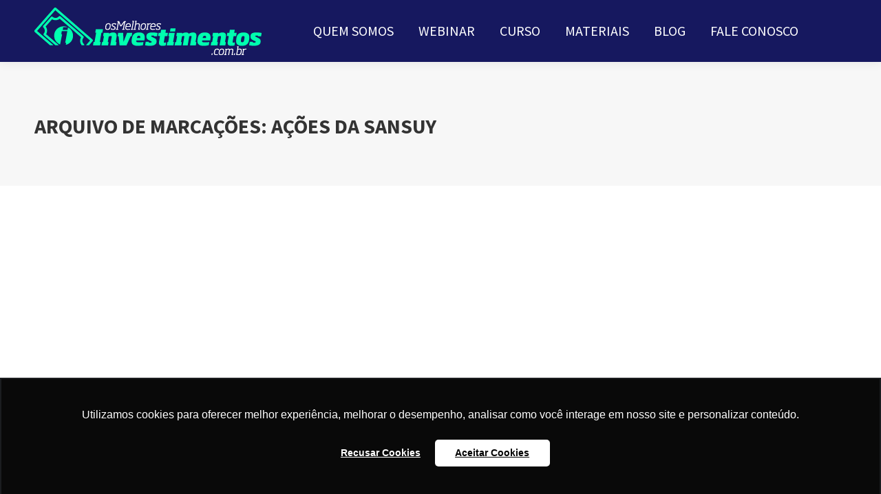

--- FILE ---
content_type: text/html; charset=utf-8
request_url: https://www.google.com/recaptcha/api2/anchor?ar=1&k=6LfUW0EmAAAAAGxwHHTkJ7x_5mtJNMobkLu_mf7R&co=aHR0cHM6Ly93d3cub3NtZWxob3Jlc2ludmVzdGltZW50b3MuY29tLmJyOjQ0Mw..&hl=en&v=N67nZn4AqZkNcbeMu4prBgzg&size=invisible&anchor-ms=20000&execute-ms=30000&cb=8su2t0pm3leo
body_size: 48551
content:
<!DOCTYPE HTML><html dir="ltr" lang="en"><head><meta http-equiv="Content-Type" content="text/html; charset=UTF-8">
<meta http-equiv="X-UA-Compatible" content="IE=edge">
<title>reCAPTCHA</title>
<style type="text/css">
/* cyrillic-ext */
@font-face {
  font-family: 'Roboto';
  font-style: normal;
  font-weight: 400;
  font-stretch: 100%;
  src: url(//fonts.gstatic.com/s/roboto/v48/KFO7CnqEu92Fr1ME7kSn66aGLdTylUAMa3GUBHMdazTgWw.woff2) format('woff2');
  unicode-range: U+0460-052F, U+1C80-1C8A, U+20B4, U+2DE0-2DFF, U+A640-A69F, U+FE2E-FE2F;
}
/* cyrillic */
@font-face {
  font-family: 'Roboto';
  font-style: normal;
  font-weight: 400;
  font-stretch: 100%;
  src: url(//fonts.gstatic.com/s/roboto/v48/KFO7CnqEu92Fr1ME7kSn66aGLdTylUAMa3iUBHMdazTgWw.woff2) format('woff2');
  unicode-range: U+0301, U+0400-045F, U+0490-0491, U+04B0-04B1, U+2116;
}
/* greek-ext */
@font-face {
  font-family: 'Roboto';
  font-style: normal;
  font-weight: 400;
  font-stretch: 100%;
  src: url(//fonts.gstatic.com/s/roboto/v48/KFO7CnqEu92Fr1ME7kSn66aGLdTylUAMa3CUBHMdazTgWw.woff2) format('woff2');
  unicode-range: U+1F00-1FFF;
}
/* greek */
@font-face {
  font-family: 'Roboto';
  font-style: normal;
  font-weight: 400;
  font-stretch: 100%;
  src: url(//fonts.gstatic.com/s/roboto/v48/KFO7CnqEu92Fr1ME7kSn66aGLdTylUAMa3-UBHMdazTgWw.woff2) format('woff2');
  unicode-range: U+0370-0377, U+037A-037F, U+0384-038A, U+038C, U+038E-03A1, U+03A3-03FF;
}
/* math */
@font-face {
  font-family: 'Roboto';
  font-style: normal;
  font-weight: 400;
  font-stretch: 100%;
  src: url(//fonts.gstatic.com/s/roboto/v48/KFO7CnqEu92Fr1ME7kSn66aGLdTylUAMawCUBHMdazTgWw.woff2) format('woff2');
  unicode-range: U+0302-0303, U+0305, U+0307-0308, U+0310, U+0312, U+0315, U+031A, U+0326-0327, U+032C, U+032F-0330, U+0332-0333, U+0338, U+033A, U+0346, U+034D, U+0391-03A1, U+03A3-03A9, U+03B1-03C9, U+03D1, U+03D5-03D6, U+03F0-03F1, U+03F4-03F5, U+2016-2017, U+2034-2038, U+203C, U+2040, U+2043, U+2047, U+2050, U+2057, U+205F, U+2070-2071, U+2074-208E, U+2090-209C, U+20D0-20DC, U+20E1, U+20E5-20EF, U+2100-2112, U+2114-2115, U+2117-2121, U+2123-214F, U+2190, U+2192, U+2194-21AE, U+21B0-21E5, U+21F1-21F2, U+21F4-2211, U+2213-2214, U+2216-22FF, U+2308-230B, U+2310, U+2319, U+231C-2321, U+2336-237A, U+237C, U+2395, U+239B-23B7, U+23D0, U+23DC-23E1, U+2474-2475, U+25AF, U+25B3, U+25B7, U+25BD, U+25C1, U+25CA, U+25CC, U+25FB, U+266D-266F, U+27C0-27FF, U+2900-2AFF, U+2B0E-2B11, U+2B30-2B4C, U+2BFE, U+3030, U+FF5B, U+FF5D, U+1D400-1D7FF, U+1EE00-1EEFF;
}
/* symbols */
@font-face {
  font-family: 'Roboto';
  font-style: normal;
  font-weight: 400;
  font-stretch: 100%;
  src: url(//fonts.gstatic.com/s/roboto/v48/KFO7CnqEu92Fr1ME7kSn66aGLdTylUAMaxKUBHMdazTgWw.woff2) format('woff2');
  unicode-range: U+0001-000C, U+000E-001F, U+007F-009F, U+20DD-20E0, U+20E2-20E4, U+2150-218F, U+2190, U+2192, U+2194-2199, U+21AF, U+21E6-21F0, U+21F3, U+2218-2219, U+2299, U+22C4-22C6, U+2300-243F, U+2440-244A, U+2460-24FF, U+25A0-27BF, U+2800-28FF, U+2921-2922, U+2981, U+29BF, U+29EB, U+2B00-2BFF, U+4DC0-4DFF, U+FFF9-FFFB, U+10140-1018E, U+10190-1019C, U+101A0, U+101D0-101FD, U+102E0-102FB, U+10E60-10E7E, U+1D2C0-1D2D3, U+1D2E0-1D37F, U+1F000-1F0FF, U+1F100-1F1AD, U+1F1E6-1F1FF, U+1F30D-1F30F, U+1F315, U+1F31C, U+1F31E, U+1F320-1F32C, U+1F336, U+1F378, U+1F37D, U+1F382, U+1F393-1F39F, U+1F3A7-1F3A8, U+1F3AC-1F3AF, U+1F3C2, U+1F3C4-1F3C6, U+1F3CA-1F3CE, U+1F3D4-1F3E0, U+1F3ED, U+1F3F1-1F3F3, U+1F3F5-1F3F7, U+1F408, U+1F415, U+1F41F, U+1F426, U+1F43F, U+1F441-1F442, U+1F444, U+1F446-1F449, U+1F44C-1F44E, U+1F453, U+1F46A, U+1F47D, U+1F4A3, U+1F4B0, U+1F4B3, U+1F4B9, U+1F4BB, U+1F4BF, U+1F4C8-1F4CB, U+1F4D6, U+1F4DA, U+1F4DF, U+1F4E3-1F4E6, U+1F4EA-1F4ED, U+1F4F7, U+1F4F9-1F4FB, U+1F4FD-1F4FE, U+1F503, U+1F507-1F50B, U+1F50D, U+1F512-1F513, U+1F53E-1F54A, U+1F54F-1F5FA, U+1F610, U+1F650-1F67F, U+1F687, U+1F68D, U+1F691, U+1F694, U+1F698, U+1F6AD, U+1F6B2, U+1F6B9-1F6BA, U+1F6BC, U+1F6C6-1F6CF, U+1F6D3-1F6D7, U+1F6E0-1F6EA, U+1F6F0-1F6F3, U+1F6F7-1F6FC, U+1F700-1F7FF, U+1F800-1F80B, U+1F810-1F847, U+1F850-1F859, U+1F860-1F887, U+1F890-1F8AD, U+1F8B0-1F8BB, U+1F8C0-1F8C1, U+1F900-1F90B, U+1F93B, U+1F946, U+1F984, U+1F996, U+1F9E9, U+1FA00-1FA6F, U+1FA70-1FA7C, U+1FA80-1FA89, U+1FA8F-1FAC6, U+1FACE-1FADC, U+1FADF-1FAE9, U+1FAF0-1FAF8, U+1FB00-1FBFF;
}
/* vietnamese */
@font-face {
  font-family: 'Roboto';
  font-style: normal;
  font-weight: 400;
  font-stretch: 100%;
  src: url(//fonts.gstatic.com/s/roboto/v48/KFO7CnqEu92Fr1ME7kSn66aGLdTylUAMa3OUBHMdazTgWw.woff2) format('woff2');
  unicode-range: U+0102-0103, U+0110-0111, U+0128-0129, U+0168-0169, U+01A0-01A1, U+01AF-01B0, U+0300-0301, U+0303-0304, U+0308-0309, U+0323, U+0329, U+1EA0-1EF9, U+20AB;
}
/* latin-ext */
@font-face {
  font-family: 'Roboto';
  font-style: normal;
  font-weight: 400;
  font-stretch: 100%;
  src: url(//fonts.gstatic.com/s/roboto/v48/KFO7CnqEu92Fr1ME7kSn66aGLdTylUAMa3KUBHMdazTgWw.woff2) format('woff2');
  unicode-range: U+0100-02BA, U+02BD-02C5, U+02C7-02CC, U+02CE-02D7, U+02DD-02FF, U+0304, U+0308, U+0329, U+1D00-1DBF, U+1E00-1E9F, U+1EF2-1EFF, U+2020, U+20A0-20AB, U+20AD-20C0, U+2113, U+2C60-2C7F, U+A720-A7FF;
}
/* latin */
@font-face {
  font-family: 'Roboto';
  font-style: normal;
  font-weight: 400;
  font-stretch: 100%;
  src: url(//fonts.gstatic.com/s/roboto/v48/KFO7CnqEu92Fr1ME7kSn66aGLdTylUAMa3yUBHMdazQ.woff2) format('woff2');
  unicode-range: U+0000-00FF, U+0131, U+0152-0153, U+02BB-02BC, U+02C6, U+02DA, U+02DC, U+0304, U+0308, U+0329, U+2000-206F, U+20AC, U+2122, U+2191, U+2193, U+2212, U+2215, U+FEFF, U+FFFD;
}
/* cyrillic-ext */
@font-face {
  font-family: 'Roboto';
  font-style: normal;
  font-weight: 500;
  font-stretch: 100%;
  src: url(//fonts.gstatic.com/s/roboto/v48/KFO7CnqEu92Fr1ME7kSn66aGLdTylUAMa3GUBHMdazTgWw.woff2) format('woff2');
  unicode-range: U+0460-052F, U+1C80-1C8A, U+20B4, U+2DE0-2DFF, U+A640-A69F, U+FE2E-FE2F;
}
/* cyrillic */
@font-face {
  font-family: 'Roboto';
  font-style: normal;
  font-weight: 500;
  font-stretch: 100%;
  src: url(//fonts.gstatic.com/s/roboto/v48/KFO7CnqEu92Fr1ME7kSn66aGLdTylUAMa3iUBHMdazTgWw.woff2) format('woff2');
  unicode-range: U+0301, U+0400-045F, U+0490-0491, U+04B0-04B1, U+2116;
}
/* greek-ext */
@font-face {
  font-family: 'Roboto';
  font-style: normal;
  font-weight: 500;
  font-stretch: 100%;
  src: url(//fonts.gstatic.com/s/roboto/v48/KFO7CnqEu92Fr1ME7kSn66aGLdTylUAMa3CUBHMdazTgWw.woff2) format('woff2');
  unicode-range: U+1F00-1FFF;
}
/* greek */
@font-face {
  font-family: 'Roboto';
  font-style: normal;
  font-weight: 500;
  font-stretch: 100%;
  src: url(//fonts.gstatic.com/s/roboto/v48/KFO7CnqEu92Fr1ME7kSn66aGLdTylUAMa3-UBHMdazTgWw.woff2) format('woff2');
  unicode-range: U+0370-0377, U+037A-037F, U+0384-038A, U+038C, U+038E-03A1, U+03A3-03FF;
}
/* math */
@font-face {
  font-family: 'Roboto';
  font-style: normal;
  font-weight: 500;
  font-stretch: 100%;
  src: url(//fonts.gstatic.com/s/roboto/v48/KFO7CnqEu92Fr1ME7kSn66aGLdTylUAMawCUBHMdazTgWw.woff2) format('woff2');
  unicode-range: U+0302-0303, U+0305, U+0307-0308, U+0310, U+0312, U+0315, U+031A, U+0326-0327, U+032C, U+032F-0330, U+0332-0333, U+0338, U+033A, U+0346, U+034D, U+0391-03A1, U+03A3-03A9, U+03B1-03C9, U+03D1, U+03D5-03D6, U+03F0-03F1, U+03F4-03F5, U+2016-2017, U+2034-2038, U+203C, U+2040, U+2043, U+2047, U+2050, U+2057, U+205F, U+2070-2071, U+2074-208E, U+2090-209C, U+20D0-20DC, U+20E1, U+20E5-20EF, U+2100-2112, U+2114-2115, U+2117-2121, U+2123-214F, U+2190, U+2192, U+2194-21AE, U+21B0-21E5, U+21F1-21F2, U+21F4-2211, U+2213-2214, U+2216-22FF, U+2308-230B, U+2310, U+2319, U+231C-2321, U+2336-237A, U+237C, U+2395, U+239B-23B7, U+23D0, U+23DC-23E1, U+2474-2475, U+25AF, U+25B3, U+25B7, U+25BD, U+25C1, U+25CA, U+25CC, U+25FB, U+266D-266F, U+27C0-27FF, U+2900-2AFF, U+2B0E-2B11, U+2B30-2B4C, U+2BFE, U+3030, U+FF5B, U+FF5D, U+1D400-1D7FF, U+1EE00-1EEFF;
}
/* symbols */
@font-face {
  font-family: 'Roboto';
  font-style: normal;
  font-weight: 500;
  font-stretch: 100%;
  src: url(//fonts.gstatic.com/s/roboto/v48/KFO7CnqEu92Fr1ME7kSn66aGLdTylUAMaxKUBHMdazTgWw.woff2) format('woff2');
  unicode-range: U+0001-000C, U+000E-001F, U+007F-009F, U+20DD-20E0, U+20E2-20E4, U+2150-218F, U+2190, U+2192, U+2194-2199, U+21AF, U+21E6-21F0, U+21F3, U+2218-2219, U+2299, U+22C4-22C6, U+2300-243F, U+2440-244A, U+2460-24FF, U+25A0-27BF, U+2800-28FF, U+2921-2922, U+2981, U+29BF, U+29EB, U+2B00-2BFF, U+4DC0-4DFF, U+FFF9-FFFB, U+10140-1018E, U+10190-1019C, U+101A0, U+101D0-101FD, U+102E0-102FB, U+10E60-10E7E, U+1D2C0-1D2D3, U+1D2E0-1D37F, U+1F000-1F0FF, U+1F100-1F1AD, U+1F1E6-1F1FF, U+1F30D-1F30F, U+1F315, U+1F31C, U+1F31E, U+1F320-1F32C, U+1F336, U+1F378, U+1F37D, U+1F382, U+1F393-1F39F, U+1F3A7-1F3A8, U+1F3AC-1F3AF, U+1F3C2, U+1F3C4-1F3C6, U+1F3CA-1F3CE, U+1F3D4-1F3E0, U+1F3ED, U+1F3F1-1F3F3, U+1F3F5-1F3F7, U+1F408, U+1F415, U+1F41F, U+1F426, U+1F43F, U+1F441-1F442, U+1F444, U+1F446-1F449, U+1F44C-1F44E, U+1F453, U+1F46A, U+1F47D, U+1F4A3, U+1F4B0, U+1F4B3, U+1F4B9, U+1F4BB, U+1F4BF, U+1F4C8-1F4CB, U+1F4D6, U+1F4DA, U+1F4DF, U+1F4E3-1F4E6, U+1F4EA-1F4ED, U+1F4F7, U+1F4F9-1F4FB, U+1F4FD-1F4FE, U+1F503, U+1F507-1F50B, U+1F50D, U+1F512-1F513, U+1F53E-1F54A, U+1F54F-1F5FA, U+1F610, U+1F650-1F67F, U+1F687, U+1F68D, U+1F691, U+1F694, U+1F698, U+1F6AD, U+1F6B2, U+1F6B9-1F6BA, U+1F6BC, U+1F6C6-1F6CF, U+1F6D3-1F6D7, U+1F6E0-1F6EA, U+1F6F0-1F6F3, U+1F6F7-1F6FC, U+1F700-1F7FF, U+1F800-1F80B, U+1F810-1F847, U+1F850-1F859, U+1F860-1F887, U+1F890-1F8AD, U+1F8B0-1F8BB, U+1F8C0-1F8C1, U+1F900-1F90B, U+1F93B, U+1F946, U+1F984, U+1F996, U+1F9E9, U+1FA00-1FA6F, U+1FA70-1FA7C, U+1FA80-1FA89, U+1FA8F-1FAC6, U+1FACE-1FADC, U+1FADF-1FAE9, U+1FAF0-1FAF8, U+1FB00-1FBFF;
}
/* vietnamese */
@font-face {
  font-family: 'Roboto';
  font-style: normal;
  font-weight: 500;
  font-stretch: 100%;
  src: url(//fonts.gstatic.com/s/roboto/v48/KFO7CnqEu92Fr1ME7kSn66aGLdTylUAMa3OUBHMdazTgWw.woff2) format('woff2');
  unicode-range: U+0102-0103, U+0110-0111, U+0128-0129, U+0168-0169, U+01A0-01A1, U+01AF-01B0, U+0300-0301, U+0303-0304, U+0308-0309, U+0323, U+0329, U+1EA0-1EF9, U+20AB;
}
/* latin-ext */
@font-face {
  font-family: 'Roboto';
  font-style: normal;
  font-weight: 500;
  font-stretch: 100%;
  src: url(//fonts.gstatic.com/s/roboto/v48/KFO7CnqEu92Fr1ME7kSn66aGLdTylUAMa3KUBHMdazTgWw.woff2) format('woff2');
  unicode-range: U+0100-02BA, U+02BD-02C5, U+02C7-02CC, U+02CE-02D7, U+02DD-02FF, U+0304, U+0308, U+0329, U+1D00-1DBF, U+1E00-1E9F, U+1EF2-1EFF, U+2020, U+20A0-20AB, U+20AD-20C0, U+2113, U+2C60-2C7F, U+A720-A7FF;
}
/* latin */
@font-face {
  font-family: 'Roboto';
  font-style: normal;
  font-weight: 500;
  font-stretch: 100%;
  src: url(//fonts.gstatic.com/s/roboto/v48/KFO7CnqEu92Fr1ME7kSn66aGLdTylUAMa3yUBHMdazQ.woff2) format('woff2');
  unicode-range: U+0000-00FF, U+0131, U+0152-0153, U+02BB-02BC, U+02C6, U+02DA, U+02DC, U+0304, U+0308, U+0329, U+2000-206F, U+20AC, U+2122, U+2191, U+2193, U+2212, U+2215, U+FEFF, U+FFFD;
}
/* cyrillic-ext */
@font-face {
  font-family: 'Roboto';
  font-style: normal;
  font-weight: 900;
  font-stretch: 100%;
  src: url(//fonts.gstatic.com/s/roboto/v48/KFO7CnqEu92Fr1ME7kSn66aGLdTylUAMa3GUBHMdazTgWw.woff2) format('woff2');
  unicode-range: U+0460-052F, U+1C80-1C8A, U+20B4, U+2DE0-2DFF, U+A640-A69F, U+FE2E-FE2F;
}
/* cyrillic */
@font-face {
  font-family: 'Roboto';
  font-style: normal;
  font-weight: 900;
  font-stretch: 100%;
  src: url(//fonts.gstatic.com/s/roboto/v48/KFO7CnqEu92Fr1ME7kSn66aGLdTylUAMa3iUBHMdazTgWw.woff2) format('woff2');
  unicode-range: U+0301, U+0400-045F, U+0490-0491, U+04B0-04B1, U+2116;
}
/* greek-ext */
@font-face {
  font-family: 'Roboto';
  font-style: normal;
  font-weight: 900;
  font-stretch: 100%;
  src: url(//fonts.gstatic.com/s/roboto/v48/KFO7CnqEu92Fr1ME7kSn66aGLdTylUAMa3CUBHMdazTgWw.woff2) format('woff2');
  unicode-range: U+1F00-1FFF;
}
/* greek */
@font-face {
  font-family: 'Roboto';
  font-style: normal;
  font-weight: 900;
  font-stretch: 100%;
  src: url(//fonts.gstatic.com/s/roboto/v48/KFO7CnqEu92Fr1ME7kSn66aGLdTylUAMa3-UBHMdazTgWw.woff2) format('woff2');
  unicode-range: U+0370-0377, U+037A-037F, U+0384-038A, U+038C, U+038E-03A1, U+03A3-03FF;
}
/* math */
@font-face {
  font-family: 'Roboto';
  font-style: normal;
  font-weight: 900;
  font-stretch: 100%;
  src: url(//fonts.gstatic.com/s/roboto/v48/KFO7CnqEu92Fr1ME7kSn66aGLdTylUAMawCUBHMdazTgWw.woff2) format('woff2');
  unicode-range: U+0302-0303, U+0305, U+0307-0308, U+0310, U+0312, U+0315, U+031A, U+0326-0327, U+032C, U+032F-0330, U+0332-0333, U+0338, U+033A, U+0346, U+034D, U+0391-03A1, U+03A3-03A9, U+03B1-03C9, U+03D1, U+03D5-03D6, U+03F0-03F1, U+03F4-03F5, U+2016-2017, U+2034-2038, U+203C, U+2040, U+2043, U+2047, U+2050, U+2057, U+205F, U+2070-2071, U+2074-208E, U+2090-209C, U+20D0-20DC, U+20E1, U+20E5-20EF, U+2100-2112, U+2114-2115, U+2117-2121, U+2123-214F, U+2190, U+2192, U+2194-21AE, U+21B0-21E5, U+21F1-21F2, U+21F4-2211, U+2213-2214, U+2216-22FF, U+2308-230B, U+2310, U+2319, U+231C-2321, U+2336-237A, U+237C, U+2395, U+239B-23B7, U+23D0, U+23DC-23E1, U+2474-2475, U+25AF, U+25B3, U+25B7, U+25BD, U+25C1, U+25CA, U+25CC, U+25FB, U+266D-266F, U+27C0-27FF, U+2900-2AFF, U+2B0E-2B11, U+2B30-2B4C, U+2BFE, U+3030, U+FF5B, U+FF5D, U+1D400-1D7FF, U+1EE00-1EEFF;
}
/* symbols */
@font-face {
  font-family: 'Roboto';
  font-style: normal;
  font-weight: 900;
  font-stretch: 100%;
  src: url(//fonts.gstatic.com/s/roboto/v48/KFO7CnqEu92Fr1ME7kSn66aGLdTylUAMaxKUBHMdazTgWw.woff2) format('woff2');
  unicode-range: U+0001-000C, U+000E-001F, U+007F-009F, U+20DD-20E0, U+20E2-20E4, U+2150-218F, U+2190, U+2192, U+2194-2199, U+21AF, U+21E6-21F0, U+21F3, U+2218-2219, U+2299, U+22C4-22C6, U+2300-243F, U+2440-244A, U+2460-24FF, U+25A0-27BF, U+2800-28FF, U+2921-2922, U+2981, U+29BF, U+29EB, U+2B00-2BFF, U+4DC0-4DFF, U+FFF9-FFFB, U+10140-1018E, U+10190-1019C, U+101A0, U+101D0-101FD, U+102E0-102FB, U+10E60-10E7E, U+1D2C0-1D2D3, U+1D2E0-1D37F, U+1F000-1F0FF, U+1F100-1F1AD, U+1F1E6-1F1FF, U+1F30D-1F30F, U+1F315, U+1F31C, U+1F31E, U+1F320-1F32C, U+1F336, U+1F378, U+1F37D, U+1F382, U+1F393-1F39F, U+1F3A7-1F3A8, U+1F3AC-1F3AF, U+1F3C2, U+1F3C4-1F3C6, U+1F3CA-1F3CE, U+1F3D4-1F3E0, U+1F3ED, U+1F3F1-1F3F3, U+1F3F5-1F3F7, U+1F408, U+1F415, U+1F41F, U+1F426, U+1F43F, U+1F441-1F442, U+1F444, U+1F446-1F449, U+1F44C-1F44E, U+1F453, U+1F46A, U+1F47D, U+1F4A3, U+1F4B0, U+1F4B3, U+1F4B9, U+1F4BB, U+1F4BF, U+1F4C8-1F4CB, U+1F4D6, U+1F4DA, U+1F4DF, U+1F4E3-1F4E6, U+1F4EA-1F4ED, U+1F4F7, U+1F4F9-1F4FB, U+1F4FD-1F4FE, U+1F503, U+1F507-1F50B, U+1F50D, U+1F512-1F513, U+1F53E-1F54A, U+1F54F-1F5FA, U+1F610, U+1F650-1F67F, U+1F687, U+1F68D, U+1F691, U+1F694, U+1F698, U+1F6AD, U+1F6B2, U+1F6B9-1F6BA, U+1F6BC, U+1F6C6-1F6CF, U+1F6D3-1F6D7, U+1F6E0-1F6EA, U+1F6F0-1F6F3, U+1F6F7-1F6FC, U+1F700-1F7FF, U+1F800-1F80B, U+1F810-1F847, U+1F850-1F859, U+1F860-1F887, U+1F890-1F8AD, U+1F8B0-1F8BB, U+1F8C0-1F8C1, U+1F900-1F90B, U+1F93B, U+1F946, U+1F984, U+1F996, U+1F9E9, U+1FA00-1FA6F, U+1FA70-1FA7C, U+1FA80-1FA89, U+1FA8F-1FAC6, U+1FACE-1FADC, U+1FADF-1FAE9, U+1FAF0-1FAF8, U+1FB00-1FBFF;
}
/* vietnamese */
@font-face {
  font-family: 'Roboto';
  font-style: normal;
  font-weight: 900;
  font-stretch: 100%;
  src: url(//fonts.gstatic.com/s/roboto/v48/KFO7CnqEu92Fr1ME7kSn66aGLdTylUAMa3OUBHMdazTgWw.woff2) format('woff2');
  unicode-range: U+0102-0103, U+0110-0111, U+0128-0129, U+0168-0169, U+01A0-01A1, U+01AF-01B0, U+0300-0301, U+0303-0304, U+0308-0309, U+0323, U+0329, U+1EA0-1EF9, U+20AB;
}
/* latin-ext */
@font-face {
  font-family: 'Roboto';
  font-style: normal;
  font-weight: 900;
  font-stretch: 100%;
  src: url(//fonts.gstatic.com/s/roboto/v48/KFO7CnqEu92Fr1ME7kSn66aGLdTylUAMa3KUBHMdazTgWw.woff2) format('woff2');
  unicode-range: U+0100-02BA, U+02BD-02C5, U+02C7-02CC, U+02CE-02D7, U+02DD-02FF, U+0304, U+0308, U+0329, U+1D00-1DBF, U+1E00-1E9F, U+1EF2-1EFF, U+2020, U+20A0-20AB, U+20AD-20C0, U+2113, U+2C60-2C7F, U+A720-A7FF;
}
/* latin */
@font-face {
  font-family: 'Roboto';
  font-style: normal;
  font-weight: 900;
  font-stretch: 100%;
  src: url(//fonts.gstatic.com/s/roboto/v48/KFO7CnqEu92Fr1ME7kSn66aGLdTylUAMa3yUBHMdazQ.woff2) format('woff2');
  unicode-range: U+0000-00FF, U+0131, U+0152-0153, U+02BB-02BC, U+02C6, U+02DA, U+02DC, U+0304, U+0308, U+0329, U+2000-206F, U+20AC, U+2122, U+2191, U+2193, U+2212, U+2215, U+FEFF, U+FFFD;
}

</style>
<link rel="stylesheet" type="text/css" href="https://www.gstatic.com/recaptcha/releases/N67nZn4AqZkNcbeMu4prBgzg/styles__ltr.css">
<script nonce="iB9Y4Q7KTM_88wVbAUHItw" type="text/javascript">window['__recaptcha_api'] = 'https://www.google.com/recaptcha/api2/';</script>
<script type="text/javascript" src="https://www.gstatic.com/recaptcha/releases/N67nZn4AqZkNcbeMu4prBgzg/recaptcha__en.js" nonce="iB9Y4Q7KTM_88wVbAUHItw">
      
    </script></head>
<body><div id="rc-anchor-alert" class="rc-anchor-alert"></div>
<input type="hidden" id="recaptcha-token" value="[base64]">
<script type="text/javascript" nonce="iB9Y4Q7KTM_88wVbAUHItw">
      recaptcha.anchor.Main.init("[\x22ainput\x22,[\x22bgdata\x22,\x22\x22,\[base64]/[base64]/[base64]/bmV3IHJbeF0oY1swXSk6RT09Mj9uZXcgclt4XShjWzBdLGNbMV0pOkU9PTM/bmV3IHJbeF0oY1swXSxjWzFdLGNbMl0pOkU9PTQ/[base64]/[base64]/[base64]/[base64]/[base64]/[base64]/[base64]/[base64]\x22,\[base64]\\u003d\\u003d\x22,\[base64]/Dtg83w4XCvAEEPcOYwr9Cw4DDs8Oew5zCosKANcOqw4fDsmkfw5Few4B8DsKwNMKAwpATXsOTwooHwpQBSMOww4Y4FwHDqcOOwp8pw7YiTMKaG8OIwrrCt8OYWR1ZWD/CuSfCnTbDnMKbWMO9wp7ClMOfBAI5Jw/CnzQYFzZNGMKAw5sIwqQnRWAkJsOCwqIoR8OzwqldXsOqw7wdw6nCgyvClBpeNsKYwpLCs8Kcw7TDucOsw6/[base64]/CpgPCsMOUwr0WdcKaBy/CgcOrNMKvY8KtwqrCoz7Cj8KsdMKaD0Y1w6DDvMKiw44SPMKQw4fCtRrDvMKWM8Kiw5psw73CjsOMwrzClQgcw5Qow7bDg8O6NMKXw7zCv8KudsOlKAJHw6ZZwpxpwr/DiDTCi8OGNz0zw7jDmcKqZgoLw4DCscO1w4AqwpXDucOGw4zDpHd6e2XCvhcAwo7DhMOiERLCtcOORcKQNsOmwrrDpTt3wrjCpnY2HWbDg8O0eV5pdR9QwrNBw5NFCsKWesKCZTsIEQrDqMKGdD0zwoE+w6t0HMOtekM8wrfDlzxAw5/CkWJUwo7CusKTZC12T2cgJR0VwrjDqsO+wrZ7wojDiUbDicKIJMKXImnDj8KOQcKQwobCiBbCr8OKQ8KHZn/CqQbDusOsJA3CsDvDs8KkVcKtJ28VflZvJmnCgMK3w78wwqVALhFrw5vCgcKKw4bDosKaw4PCgiUJOcOBHD3DgAZ0w5HCgcOPcMOpwqfDqS3DtcKRwqRDNcKlwqfDp8O3eSgha8KUw6/[base64]/[base64]/CrHtkfMKKw6RtPMO7FUAkwr/DgMOkJEYUd8OzDsK7wqDCkHDCojInKUVRwp3CgUXDmmzDgSxwBRltw5bCuknDn8O/[base64]/CtWcsEG/[base64]/DmDUyw7ZYVmRcMMOhw7fCkVsdc8Kawr7ComNKNkjCqh04bsOSCcKHaRHDqMOxRcKGwr4gwoPDqwvDgyRIHi5nE1XDgMOcNX/DicKWDMK1K014GcK2w4RUaMKNw4dIw5nCnjXCusKzQkvCpTHDk3XDrsKuw7RVb8KlwrDDmcOiGcOmw5fDi8O+wqN2wp/[base64]/wrNtw7sbEMOLK2bDi8KXw77Di8Onw7QAw7sIDh7CpV9GRcKNw4PCinjChsOkeMO6c8KLw6FQw5vDsznDkW5gRsKDa8OlI1pUAsKZV8ODwrY/[base64]/DuihRQCkiwrDDqMKfKCcGKFsLwpbDssKAwqzCi8ORwrMuw57DtcOfwrN0aMKAw7nDisKkwq3CgnJxw57DnsKiMsO6ecK0woPDosODU8OMcz4pVQ7DozwAw6sowqjDqErDuh/DpsOUw7zDjHTDtsOObFjDqzFGwqkJDcOgHHXDp1rCplVICsOnFWTCnxBtwpLCsgcNwoPCgAHDp3VrwoNdLSMnwoQDwqlxQ2rDjHx4d8O/w7ULwqzDj8KTKsOET8K3w6XDv8OAZ05mw5DDjcKow69Iw4TCtk7ChsO2w4xhwpFHw4jCscKLw7I+aSPCjQ4ewokWw5vDnMOcw6A0O3xKwohKw6HDpxLCrMO5w7w5wqpnwpYAY8OXwrvCqWRnwosmIlUTw5vDhwzCqxApw5U/w4/[base64]/[base64]/CtsKhw6bCosOUTjrDpS0IDcKRH37CpcKzw44iKcKdw4Q+CsKdNsOrw67DnMKQwpfCs8Ozw6R8ccKKwowGL24KwpTCssO/HApcaCtPwpQdwpBwecOMVMOiw5I5DcK8wrULw5RQwqTCnkIqw5Vnw4UVEVI/wqzCqRpqcsOAw7B6w5gIwr99SMOAw4rDtMKOw4cuV8OSLwnDrgvDscO5wqTDk1LCqGXDosKhw4jChwfDiiHDqgXDjMKjwqzCo8OGKsKvw7o9bcO8WsOjP8K/GMONw6Iow4hCw4TDlsKcw4NDCcKxwrvDpQF3PMK7w7F7w5QLwoJ6wq9dVsKeIMONK8OLDCkidjt8Ji7DqAzDnsKHCMOYwoBSdwo4L8OGw6rDhzXDl2hcBcK9w7vCsMOdw5bDqsK0FcO+w4/DgwDCpcO7worDuTUXIMOHw5dkwqZkw758woENw6l9w5hPWHo8HsOTTMKYw4lkXMKLwp/DlMKxw63DgsKZE8OuJQDDr8K9XSl9HsOCZhzDj8Kse8OJPAx5IMOkLFcpwrzDgRcnfMKjw5Mww5LCocKSw7bDqsKtwpjCplvDnQbCtcOsJ3UqQS8KwqnCu3bDjV/CkSXCncKhw7sfw5k9w5YUY2B6cgXCkWQkw7AXw6RqwoTDq3DDsHPDu8K+AwgNwrrDuMKbw6/[base64]/DgQ8ewooUw6rCg2Ezwp0JRsKAKMKpwqjDthUMw6PCgsOvYsOawoZ0wroWwqvCvQI3MArColDCm8KFw53Cp0/DhHVnaSMpPMKrwrVgwqXDhMKsw7HDnVjCuQ0ZwqgbX8KWwrvDg8KNw4DCs0ARwrFlNMK2wovCu8O9UWIOw4McbsORUMKDw54eQi/Dnkozw7TCjMKHYGw+WmvCj8K+LcOIwq/[base64]/DoMKbZ3UBV8KofcO3w4TCmsKNNsKGw5RQU8KZwptDUcOrw7bDjENSworDt8KAY8O+w6IuwqBKw4/ClcOjYsK/wqhgw7/DnMOYUFHDpBFQw7/Cl8KbZjzCkh7CiMObSsO0HDTDqMKwRcOnERIowqYQE8KHVSQiwqU+LCAjwo4Qwr1kIsKnPsOiw75pQmDDt3rCozsXwr7Dj8KEwqhJcsOVw67CtwTDj3XDnUt5HsO2w5vDpCLDosK2GMKmJcKfw6o9wqhUeWNab3LDqsO/Cy7Dg8Oww5fCnsOCEnACa8KTw7g9wojClFxxOARBwpgJw5UMDXJIUMOfw4RzUljCrF/[base64]/[base64]/DsgTDu8KBw7bDq1hhLcKQKsO+w4/DuUvCr8K9UcKaw5nClcKwIlVEwo3CimPDq0rDs2hoA8O6aW58A8Kxw5XCh8KFYkrChB3Dj27CicOkw7xSwrV4e8KYw5bDo8OTw60DwrltJcOlc1pMw7csaxnDrsOXUMOHw7jCkX8RFi3DojDDh8Ksw7DCvsOPwq/DlA8KwoLDiFjCo8Opw75WwozCtgVsfsKRDsK+w4XCqcOhMyfCr29Sw7zCusOTwox6w4zDikTCkcKvWhoiIhYicTsne8K7w5jCqGxtacOgwpQuK8KyVWXCkcOswqvChsOuwpJIG3whUX8wVw5LWMO4woMEIS/CsMOyOsOew48RQXfDlTDCm1vCgsKZwo/DnEBiVEwnw69dLSzDtQkgwqJ/IMOrw7LDkxPCkMOFw4NTwoTCtsKyFcKEW27CncOSw57DjcKzD8OLwqLCmsO+w5UrwphlwpAwwozDisONw6kDw5TCqsKFw53DiSJAE8K3XcOEUDLDlXkmwpbCq2Imw7nCt3NtwppHw4PCsBzDom1bDMOIw6pFMcOvWsKxAsKpwr0sw4bDrwfCoMOHCkkTH2/DqW3CsmRAwrt4DcOHGXtnR8KrwrbDgE5VwqR0wpvDhxlCw5jDtHQZUgPCh8Oxwqg/RcOFw77Cv8Kdwq5Zew/[base64]/DqVbDpcOcHhbDrcOpA2dXwpVNw47DnMKrb13CtMO6OwleBcKkIz7ChBrDr8OsFmPCtAAZD8KOwrvClcK6csOvwpDCny52wpBmwppCFRnCqMOmCMKrwrJYLUZ+EjJlIsKhWCdYWQDDvjtMFxJ/wpPCkwTCpMKlw7nDkcOkw5E/[base64]/DscO/w6rCvAnDssOzD3zCmMO/w6MXwqHDng3CtcOoFsOKw4oVDmkSwqvCmg1JdDzDlQI6bkAew71Zw6DDn8OHw6A8HCYmFjYgw43DhEDCskYCGcKMEgTDrMO0RibDjzXDiMKkbjR4U8KGw7PDn2YUwqvCqMOpL8KXw7/Cj8OlwqBAw4LDk8OxH3bCoGxkwp/DnMO2w5waUCLDh8OjesKZwq4dOMO6w57ChMONw63CgsOFI8OlwpTDssKAcF9HShMWD2EVwp0NSRljF34kUcKCGMOof1/DkMOvASA+w5bDkjXCsMKrF8OtU8Okwr/CmWcrdQJhw7psGsKsw70CBcOdw7nDt2TDtDAGw5DDuGB7w5dvdWR4w6/ChcKrLmfDtsKOScOSb8K9XcOdw6DCglTDsMOnHMOnCUbDtgjCv8K5w6vCpVI1X8OswoAsPSpMfm7DqUUXTsKWw7lywrQDRm7Cgn3CsnR/wr0Sw4/DlcOvw5/Dp8OGCnJBwoo1U8K2RX4ZKj3CqG8cdVNPw48Dd2YSUBFlPlBiL2wyw6UyVmvCi8OKCcK3wofDrFPDp8OyMsK7ZTUnwrjDp8K1ehYOwrhqScKYw57CgA3DkMKzexDCgsONw73DrcO1woU/wpvDmcOFXWhNw6PCrHDDnivCgG1bZ35AfDkyw7/Dg8OkwqYJw7HCgsK2MELDp8KcHhPCkFHDmynDjC5Pw7oJw4HCslBDw73Cr1pmYlrCvgIGWFXDmjQNw4HCtcOBN8OpwqjCpsOmb8KYLsOSw6I/w4Z4wq7Cnz/Ct1YSwonCiilewrbCty7DosOoJMO2OndpAMOjAz8gwqPChMOSw793RMKsRELCqybDthnClMKVUSZKdsK5w6/CjwfCosORwpHDmjFJQTzCl8Ohw4HCvcOJwrbCnlV+wrHDn8OWwpdtw6h0w4gtKAwlw5zCn8OTDD7CjcOveDjDg1/Dl8OMOkB1wqYKwpJiw4JVw43CigkDwoEfM8O+wrM8wr3Dp1pDW8OFw6HDrcOYBMKycAJETjY3fivCjcODbsOuCsOWw4Uud8O2L8OdX8KqK8KBwovCuQXDoRpxZRnDrcK6eS/DmMONw7XCg8O/BynCncOuLQwBQVXDhTNkwpHCs8KvWMOrW8Oew5DDkSvCqFV2w5HDiMKdOz7Dglw/[base64]/CqkFKY8KFdcOJV8KtAcKjRmvChCnDvsOrM8KNIgvCo1TDucKMD8Ozw5NNUcKkccKzw53CpsOYwrwfecOgwp7DvC/CvsO6wr3Dm8OKIlUrFSbDkUDDg3UUAMKKC1DDmsKFwq9JLyYAwpfCg8KYezDDpXdTw7TCjTNFdcK0asOHw5JTw5JWUVYfwrDCv2/CqsKkGkwgZQYcAn3CqsOBeyDDhxXCrVwlWMOaw6PCgMKOLEd9wqpVw77CumsCcVrCuC4awoVwwrRpbhE8N8OrwqLDucKpwodxw5jDrsKWbA3CnsO+wrJswofClWPCqcOyGATCu8KWw7sUw5Y9wozCncKBwo8Dw6rCr33DusOPwq9FOAbCmMKwTU/[base64]/wpY+wrzDr3HCmcK9T8OpwpPDu8OMw5wGwrtlw4QmFTTCvMKzZcK5H8OQf0jDjUDDhMOPw6PDqnQ9wrxzw7bCvsOLwoZ2wqHCusKpR8KJTsKhe8KrX33DgXFSwqTDkUlkeSvCvcOodkd/I8OBMsKKw4BpT1fDm8KsKcO3UjLDqXXClsKJw7rCmH99w70Iwplcw73DhDXCrsKBMTsIwo4mwoXDu8KZwqLCj8OJwrxewqrDlcOHw6/DtsKowrnDhC/[base64]/[base64]/CmsOlKcOiCDbCscOrwrRSwo4vwq/[base64]/[base64]/Dp8OGXUxJOcOLV8KkImcaw4FNwq58wo0qw7QjwrHDqA/DhsOXCMKbw5Fcw7vCmcKzfcKsw7/DnAheaQ/DiSnCvcKZAsK3EsOYIBR2w7UdwofCiE1fwqfDpn0WUMO/[base64]/[base64]/Ct8OxDj/DhXvDrsKlw5cMwpLDlA13wo3Dk8OYZMOYb2xWXn0fw59pb8KwwqfDqlVCKcKVwrwhw7NzAyrDln97bD89Wm/Dt2JJTGPDkATDsQdxwoXCiTR0w5rCj8K8a1dzw6fCrMKaw5dqw6lDw6ArW8O9wqfDtyfDnF3Dv11fwrHCiWbDrMKjwpg0wooOWMKgwprCl8OLwodLw6kEw5LDghTDhRASSCjCl8Oyw5/CnMK5EsOIw73DuibDh8OydsKBGHURw4jCq8OYJ20GRcKncTgwwo4mwpwnwpRJVMO+TW3CocK+w7ofScKlYTB/w6t5wrzCnR5nUcOVIWzCj8KsGlvCr8OOPT95w69Jw748IsKowrLChMOVJcO/[base64]/Cj2/[base64]/[base64]/DpTXCksO+woPDocK5Ozlowo7CkMKqwoxZwpBOB8KDJsOhQ8O6w65Iw7fDrjfCsMKxGQzCqzbCgcK1a0bDhcOtGcKtw4nChcO2w6g2wqZaelLDt8OKEhg6wrzCvQvCtlPDolQuEygMwqrDu1Rhd1PDjAzDoMOGaj5Cw6omIyR+Y8KlYMOiOl/Con7DksKqw5ovwpxBfXVcw50Ww4LCkALCtWo8HMONJmQkwrprZMKgIMO4wrTClB9Bw65qw5fChxXComzDu8K/MXfCiXrCt1lvwrkLZQPDpMKpwr8UFsOzw53DnFjCjHDCs0JUe8OhL8O7a8OEWBA1HmURwpgrwpXDjyktG8OLwozDrsKowroXWsOUacKPw4U6w6oWLcKswqPDhQrDhzrCjsObairDqcKdCsKOwoHCqW0DIF3DrGrCksOCw5I4GsO/[base64]/[base64]/Cr0drwrZ2akPDgB/CncKQwofCnmPCjijCkQ1hbcKzwpTCksODwq3CgDwtw6vDu8ORUSDClcO8w43Cq8ObTwwEwo3CkiwRPldUw6HDgMORwqvDqEFUDFfDihzClMKCAsKBP3F/w63DtMKGCcKKwp1Gw7R7wq/CqkLCqD0GPgPDmMKLeMKyw5UNw5vDrXXDq1kKw7/ClH7Cp8KLeF0oKwNiaUrDo3hhwqzDpzbDtsO9w5LDlUrDgcOeQMOVwrPCj8OjZ8OlbwPCqHc8Z8KyH3jDp8K1aMK4HsOrw4rDhsKNw48FwrzCrRbCniprJkZORRnDlxjDksKJQsOew5/DlcKlwp3Ci8KLwqt9dAEdMCU1QGI5ZcOHwo/ColLDm0Vjw6R9w5TDo8Opw54Lw73CqcOTSg4Vw6UMbsKSRQPDtsO9HsKIZzBKw4vDlRDDkcKWQ3wGBMOIwqjDkggOwprDisOsw4NKw4bCsQV+HMK4SMOeFGvDi8KpeBRewo0DR8O3AmDCpHtow6IuwqovwpZbRB7DrTHCjX/DoD/Dm2XCgMO8AzpGaTs+woDDhmcowqDCs8Oaw78zwqbDrMOvWGoQw6sqwpEKZMKpDiLCjgfDnsK/ZXZuOBHDvMO9b3/CklMmwpwUw7gTNxQAPWXDpMKsfnnCqMKoScKzW8OgwptLa8KufkFZw6HDv3TDmhIZwqIzRwEVw4V9wpnCvwzDhy1lL2Fsw6vDlsKow647wpEnMMK4wqZ/wpPCj8K1w5TDlgrDhcOdw6nCp1QLNz7CgMKGw7hDecO+w6xFwrDChiRCw7JITE5BOMOuwp1uwqTCisK1w5VmQMKvJsOkdMKpYWFBw4hXwpvCksOCwqvCoEHCuBxLaHwtw4/Ckhs1w7JbFcKlwqRbZMOtHRNwZ1gPcsKwwr/CijhVA8Kowo5gRMOqXMKtwqjDuVMUw73CiMKawqVOw5s0YcOpwq/[base64]/DgG3Dl8OJwqDDuzgcw77CssKHw60hUMKxwrvDsz/Dg0/CnSIVwoLDiEfDnFwLBcOGMMK7wprDgyLDpCDDicOcwoQLw5V5PMOUw6Qew6sTbMK+wqYuLsKlXFZkRcOwJMOlUF5Hw7A/woPCicOuwpBkwrLCpRXDqjZCczLCvQPDm8Kkw4VmwoHDnhbClysgwr/[base64]/Dkk4wGsK+woM8NzjCiMOuw57DjWvCpTfCh8KIwqRXdRkqw6lHw67CjsKdw7VzwoHDqhE6wo7Ci8OeD3FMwrlxw4ECw7wUwoEuD8Osw5BBQGAjRkPCsFUcOlgjwonCj0BkAHnDgQ/CucKJKcOAdHzCn05wMsKswpPCrwgTw7fCtzzCsMOuVcKLM2d9UsKGwqgMw4oaaMKqQsObJTTDk8KhVU4Hwr/CmkR4KcOHw7rCp8KNw4zCqsKIw4dVw7g4wqJXw7lGw6fCmH9Gwo5bMyrCscOzMMOUwrRfw4nDnD12w6djw6LDqlbDlRfCnsKfwrdbIsOdFMK6Mi3CisK+e8K+wqZrw6zDpB1Gw6scNFrCjRolwoZXDQB5b33Cn8KJwrrDucO9dgNzwrzCkhA3WsOARU9/w4Fpw5fCsGXCp0jDp37DocOHw45OwqpKwrvCg8ONf8O6QifClcKgwqA4w6howqYIw71xw5N3wpVUwop5D3lZw6UVKGsTAyrCr2Q+w6bDlsK6w7rCm8KQUsOcLcOww7UQwoFjb3LCkhYMdl5ZwpXDmyU2w6PDm8KZwrksRQd/wozCq8KfVGnCo8K4LcK3aAbDvXZSBw/DhcO5RWZ/[base64]/[base64]/DhcOZeyPDgT/[base64]/CmknDjWtgw4jCssOTwqAnfcOKw4vDqi/[base64]/UhMwJGTChEvCl8KPdx9cwqrDqMKNEQdmLsKdNU0sw5R2w4tTZcOQw77CsBwlwocCM0XDoxPDk8OTw4glFcOcb8OpwogAIizCr8KPwo/DucK6w4zCn8K7XRLCv8KDG8KBw64GUwRLLy/DkcKyw7bClMKtwqTDow1hKHtfajLCvcKoW8OuacKnw6XDtcObwqpNcMO5a8KCw5PDtcOKwpXChicyOMKuOiwFBsKdw540QcKTfMKvw5HCrcK+YydRNjXDk8K0UMOFNEVsDXDDusObP1p6HE4Xwppfw60DCsORwp1kw7bDriE7aWHCt8K8w5AiwrkkGQgbw6/DlcKSGMK7DhnCucO8w5rCpcOxw5bDhsK6w7rCpWTDlMOIwpB8wpHDlMOgK2PDtT0MdMO5wpLDnsOVwoJdw5NjUsOIw5dfAMOYdcOqwoXDuwQpwp3Do8OyasKXw5VFOQAfwpxSwqrCq8KuwpPDohDDrsO7bRHDv8OtwonCrWEVw4hIwqBiTsOIwocNwr/[base64]/Dp8KQaGLChsKaYn3CqTgEOsKQGcOOwo/ChsOfwqrCngfChMKcwo9xBsOiwqt/w6TCn2vDoXLDmMKROhvCmzLCi8OvNRLDr8O+w5LCnUVGBcOlfw3DqsKTR8OXX8K1w5Eaw4FVwqfCicOhwr3CpsKUwpgIwo/Cl8O6wqnCszTDiQJIKhxgUW1Ww6pSCsOlwoFYw7vDkWJLUFPCt0FXwqY7w446w7LDuTHCr0k0w5TDqHs6wojDvQ7DsWcawplYw7dfw6UtYS/CosKRS8K7wpPCp8KVw58Iwo1pNQoebyZ2SVHCtz8iX8KSw4bCnV18HQTDqQQYasKTwrTDqsOmY8Onw6Bcw5Izw4bCrDZiw4dUeE9bbRgLE8OTLcO6wpZQwp/Cs8K/woZZL8KgwoBPVMO2wpZxfDkewqZzw53ChsO6LsOLwonDp8O3w4PCisOmYGcMNCDCqRVgMsO1wrLDgi/DlCzDuEfChsOxwq1yfQ/Di1vDjcKGV8Ovw5w2w6Msw7vCu8OGwoddADjCjBkecC1cwrTDmsK5K8KJwprCtCZ6wo0RWRfDr8OgQsOKN8KrQsKvwqDCh3F5w4/[base64]/DvUc7wqchwpLCrMOtY1gDw5nDocK1GU7Dj8KPw4/ChnDClsKAwrUuJMK0w5RGYADDv8KWwoDDtD3CvgTDqMOlClHCgsOYe1jDrMKuw4Uiwr/CiyVDwp7Cml/[base64]/CpMOtEMOXFkcPw6IVw4DDhyo5wrjCgsKrwovDpcKtw40gUFhPRMKWasK+w73DvsKpVDfCncK+w74GKMKlw5Fcw54Dw7/CncKIF8KGL2xAVcO3NCrDisKxcWlRwoVKwoREU8KSScKjVAVRw6Iew7vCs8KzQjLCnsKfwpHDvm0ELsOGbEg+PMOyBB/[base64]/DvEoLw4DClcKfOxFcwrQTC8O2McKrwodaK0TDkmBHcMOZDBHCnMKZBsKfYm3Dn2rDrsK0WxAVw4p6wrTCrQfCqw/[base64]/[base64]/[base64]/CuMKpw4DCksOywpEwwoHClQrCiklxw5LCsMKPw57DnMOtwqvCg8K0FUPDg8KodWcZKcK0A8KJLzLClMKpw5lBw6nCu8Oowo3Dvk9ERMKvAsK/wr7Ci8KDNBvCnA5Fw6PDn8KQwrLDncKmwpI+w4ddwp/Cg8O/w6bDs8OeWMKOQD/CjcK8D8KKD0LDmsK/Mw/[base64]/Cv8OWYsOowo9EW8OCw7U0w77DtMOkw7oPw7wcw4k+QcKawrAQd3fDvBtwwrAyw4nCnsOQFxUVasOYM3vDj2vCsARfDxM/wrl4wqLCpjXDuGrDuXxrwrHCmkjDsUxswqwlwpzCninDvcK2w4RhF245a8KFwpXCjsKTw6nDlMO6wp/CpyUPZcOmwqBYw6fDq8KSAXV7wpvDpWUPRcKSw5HCl8OIfcO/woR3BcO8EcKlRGJZw5cWKMKvw7/DrVXCjMO2bgIMcBgTw57CpzBqw7HDkzB9AMKJwrF2FcOQwoDDoEbDtcOiwqTDtRZBDynDj8KSaFHDs0RyCxnCn8OVwqPDgMOHwq3Ci3fCvsK0JjnClsKIwpoyw4nDnH91w6tbGsKpUMOhwrzDrsKOU29FwqTDtCYSajxeb8Kyw7tJccO5w7LCiVjDo0hzM8OgEx/Du8OdwpTDqsKWwo3DixhBdyF2Zi5KAMKlw4xnGyLDo8K0DcKhQxTClh3CkX7DlMONw7zCmHTDvsKdwpvChsOYPMOxP8OCEkfCiUodYcOlwpPDiMKOw4LDo8Oew7d/w7I1w43ClsKkSsKUw4zChmzCnMObYhfDssKnwqUFGV3CgMKCBMKoCcKRw5jDvMKpQjfCiWjClMK5w5INw4Vhw7J6Xhx4OQFcw4fCmh7DkFh8VnATw5EhYVMQA8OrZGR1w653NX8/wrkNZsKed8K0fRHDk23DusK0w6LCs2XDpMOrMToxBnvCs8Kqw7XDsMKIcsOOPcO8wqrCrUnDhsK6BlfCiMKdG8OLwojDt8O/YTrCuwXDs3/DpsO2eMOwcMKMQ8OAwqp2HcO5wr3Cq8OJdxHClgYFwqHCvVEBwrAHw5jDgcKvwrR3DsOpwp7Dg3rDsXjDucKPLF5lJ8O3w4PDlsK5FmtSw4bCpsK7wqBMP8OWw7jDu21yw7zDrwkowoTCjTQ/[base64]/DlhdXdTDCo8O7wqkTECxIw7nCglh5woPCkMKpMsO2wrMWwqtUwodRw5F1wrDDmVXCnlLDgVXDjg7CtAh/YsKeAcOSNBjDt3zClFt/LcOEw7bCvsKew6ROSMOoNcOMwrfCnMK2MW3DmsOFwrwTwr1Fw5zCqMOVTxHCrMKAM8Krw4rCsMK7w7lXw6cyWgnDnsKUJnPCuCfDslEbRhtQecOjwrbComlpa0zDqcO5UsKJHMKLSyM8WB8rLwzCjUnDhsK3w5DCpsKSwrR6wqTDihrCvgrDoT/CscOQw63DiMO7wpkSwoQ6ORUPd3J7woLDnV3Dl2jCjwLClMKMMgZAclZlwqtcwqlafsKpw7RcbkPCocK/w7nCrMK/ScO1UMKCw4nCu8KVwobDgRvCksOfw5zDtsKtC04UwrPCrMKiwrHDqnd9w43DusOGw4bCkhlVwrwhEcK2XRbDpsK7w5MIVsO5P3bDn3VkCGlbRMKEw7dsLTHDiUjDmQhMPXVKdDHDisOAwojCpW3CrgAodysgwrkENGoswrHCs8Kuwr9gw5Qlw6/DiMKUwpQ8w48iwoTCkCXCqDzDncKjwrXDnxfCqEjDpsODwqU3wollwqV5McKXwpjDrn5XBsOzwpdDQ8KlGcK2TsO8I1J6McKrV8OhNlB5UWthwp9Pw43DkisyRcO/WHIVw6QtMFrCgUTDoMKrwr1xwrbCiMKPwqnDhVDDnlwlwpYhacOjw6FWwqDChMOeF8KWw6PCnDwKwqwiNMKUw58nSWY1w47DlcKFJMOhwoEZBADCqMO5csKXw7nDv8O+w7VeVcOQwoPCncO/fcKmdF/DosOPw7LDuRnDtTPDr8KCw7jDqcOXf8O8wrTChsO3WCvCqkHDkSjDhcOowq9Awp3DnQhyw5IAwqxYTMKKwqjCiVDDscKHG8ObLQJ1T8KyHwrDgcOFVyE0L8K1asOkw4sZw4HDjB9mNsKEwrISRXrDqMKLw4/Ch8Kyw6FBwrPCmUIJGMK8w7FdIBnDtMKCHcKuw7nDlcOLWsOlV8KGwoduRUYlwrfDj10tWsOvw7nCgzkYI8K4wohLwqY4LAoLwploNBYEwoNUw5syUE18wonDn8Oxwp9Iw7xlFRzDjsO/Jk/[base64]/DnShpSX9nH8ObNGJhwrHCnFJyb8OZw6xlWEHDvWcTw5MTw65ZAB7DtxkOw6LDkcK8wpB5TMKGwoVUKh/[base64]/CsRLDlcKLbsKhK8OTLhZ0wqXDk2nDg8KOD8OsYsKHY3ElWMOjcsOuelbCiQdaWcK5w7bDssOCw4LCum0gw50rw6kqw7BdwqHCkwDDtRs0w7/Dly7CkMO2czIhwplcw7k7wrQNHcKlw6g3EcKuw7PCgMK1B8K3fTV+w4/CmsKGOTFzGlPDvMK0w5PCoD3DiB3Cu8K/AjXDucOhw53ChCkiWsOmwrIpZlMPRsOOwo7Dqy/[base64]/HcKAw71zGkgdSQJ8woplw4wrcXwCH8O1w5xTwrMiHlpiD15BLBzCtcO0MX4Vw6vCjcK2bcKqTEPDnSnCowkQZz7DpcKOcsKcTcKawoXDq1vDrDw4w57DuwHCvcK+wrEUDcOdw6tywopqwrTCtcKhwrTCkcKvKcKyAxciRMKJC1JfRcKUw7DDkjTCqMOWwr/Cs8KbKCfCkD4dRcOtFwfChsODHMOLWTnClMO1WcKcKcKawqHDhCcaw55xwrXDucO/w5ZdRQPDuMKqw7FxSSd2w4FyDMOUPwbDk8OjUHpPw6bCrgM0KsOrQkXDq8OLw7PDhgnCkFrCjsO8wqPChVIvFsKuWFjDjUjDvMKAwohuwp3DhcKFwq0ZIizDsipDw70zOsOBN3FLX8Oowr1MH8Ksw6LDnsKXbEbCmsKCw6nCgDTDs8KGw6/DvcK+wq0kwpRPF11Ww5HDuRNvSsOjw5DCl8KpGsO+w7rDnsO3w5RAEQ84MsKoYcOHwr4mI8OUEMOkEcOOw6PDn3DCo2zDnsK8wrXDicKAwoJwTMORwoDCl3MeBHPCr3Ymwr8Zwo4iw4LCok/CscO/[base64]/Dm8Klw6vDjj0kw6vCuMKnwo47w7jCuDTCp8OawpLCnMK/w7QUBxXCkXc2VsK8XsKsVMKqP8OcbMOew7JkBCbDlsKtXsOYcW9LPcKSwqIzw4LCusO0wpckw5fDlcOHw5/[base64]/Dom0mwowgBhR3w7knwpLDtsK/[base64]/Cq8K1wqgqCwEDP0QKX8OeEcOkw60mc8KWw4VNwqtHw4XDhxvCvjLCpsK7S0lyw4XCiQsHw5vDgsK/w5oTw7N9NcKqw6YDU8KZw740worDjcKIbMKPw4jCmsOuf8KGAsKLRcOscw/CkQvDlBhHw77DvBEFDzvCgcOVIsOLw61ewq04VMORwrjDq8KaVw3Dowtgw6zCo2zDgQYlwqYAwqXCjUF9NCYrw5/DmhtFwrfDssKfw7EHwpYKw4jClcKWbyk/CivDqHBSa8OKKMOnMGLCnMO5Z2l5w5/CgsOOw7fCgX/DosKHSVUvwo9Xwr/CnmHDmsOHw7DCrcKXwqnDpsK+wpFtbMKaGiZqwqoDTURVwo0Jwp7CtcKZwrB1VMOraMOZOsOFCBLClxTDszMjwpXCvcOleCEGcFzCmRA0KXDCkMKlSzTDqAXChCrCs2gjwplDSzHCjsOvRMKAw5XCvMOxw5XCi20iKsKwXGHDr8Kkw67Cmi/Cnl/DksO9fcOlEcKDw7hQwoDCtx1mQnZ7w4J2wpN2OFh+ZARYw4wUw4JJw5PDm0MlC2/[base64]/GMKkDcOlwpMfZMOZPDfCn0Jrwq/CkAnCqmRawqkwwrgRKTEMIAPDryXDgsOuPsOOAxjDpMOGwpVtBhtzw7PCo8KvRCnDiV1Qw5/DlsKgwrnCp8KdYcK1RGt5awh4w5YgwpNmw6hZwqnCrETDk1bDogRdwprDiF0Ew6J3Smh1wqLCtnTDj8OGC3RqfE7DkzPDqsO3JH/[base64]/w7RQFkoUSj3CnQPDl8KmPVjDkAlvw6jCigjCjBrDo8OpUVTDuj/DsMOhY31Bwqsrw6dAfsOXOgRfw4vChiTCu8OfNAjCvUfCuTNow6nDj0jCgcOmwoTCoWRaS8K8dMKiw7JnF8Kxw70HWMOPwoDCvhhkTyUZGnHCqCJlwrBDb1QXKR9+w5V2wobDiz4yAsOYQEXDhz/CtgLDmsKyfsOiw6xhRmMfwrYGBmB/FMKhCE8qw4/Dm3Fhw69rQcKUbB0EX8KQw6LDrsOQw4/DsMOtb8KLwrUaZsOGw5fDksOpw4nCgmUSBBHDsll8wpTDl1vDuigIwpktAMOQwrzDk8Kfw6rDlcKPO1rDo39jw47CrsK4CMOtw5w7w4/DrFrDqzDDhWHCrF5gdcOURCvDvitJw7LDqGUgwpJDw4B0E27DgsOqIsOFScKuB8O8SsKyQcOFcz9LDMKgV8ODd1hSw5TCpQjDmHvCqWLCk07Dnz5tw7gqYcOJRlJTwq/DlSl9VRrCrEISwpXDlGnCkcOvw63CphcJw4fDvDA3wrLDvMOdwoLCtcO1B0HCscO1Lixew5oiwoEZw7nDqR3Cj3zDondWBMKVw5ovLsKWwpYNDkDDoMOGbwwnK8Kuw6rDiDvDqydAAl1Pw6rCj8KLesOuw6w1wr4HwpdYw5xEcMO/w57DucOzcQPDisOMwq/CosOLCgLCrsKRwqnClWTDrF/[base64]/dsKfCSvCn8KxCsKrQXXDnSfDqcOtPMOjwrMxwqPChMOVw6fDjhJOJ3XDmEEMwp7CqMKKfsK/woDDjRfCoMKAwrbDvsK0J0bCqsObGEEhw7UwBHDCl8OYw6TCr8O/blpZw4wBw4zCh3ENw4Z0UmPClwpLw6rDtnfCgT7Dm8KobD/DksKbwojDo8KZw6AKQjEFw40PEcOtbcO/WnDCqsKAw7TCscOkNcKXwr0vK8KZwoXCocKPw6RlPcKJX8OEYhXCuMOPwo8LwqFmwqjDn3fChcOEw57CgQnDsMKtwp3Cp8KiEcO4VXZjwqzDnjJ/YMK9wrTDicKbw7LCq8KHU8Kfw4DDmcKgD8OcworDqsK3wpHDhlwuLXAFw4TCsh3CvWYAw6ULORhEwq8jRsOzwq0jwqHDjsKBAcKEBiFeQHzCosKOEgFbdsO7wo0YHsO9w5PDvWU9asKEOcOcw7jDkgDDj8Oow5RCXcOEw4PDvyl9wpTChcOrwrctMghWccOuaA/[base64]/YsOWwpvDuHzDjcKqMzPDoGA7wpnCv8KYwoMewrXCrsOswqHDiDHDp3Q4c0TCjx98BMKrScO7w5M0S8OeWMOLRkt/w7PCtcOcTRDCjcOOwochX1PDssOvw5xZwpQtN8OlBMKSCDzCjlN6AMK4w6rDigtjXsOxB8Oxw5I7ZMOLwpYRPlInwqosMErCucKew7Rta0zDtkhLKTbDpyMDH8Odwo/CtD07w5zDnsKEw5sMDsKrw6PDrsKwLMOzw73DvyjDtQgvXsKUwrMtw6BxOsKzwr9KZ8KYw5PCpW1YOjXDqGI7QnNqw4rDvmDCmMKRw7vDuGh9IMKDfyLDklPDiQTDtFrDhUjDhMK8wqrDuwJhwr8WIcOYwofClm7Cn8OiT8OMw73DoAU+ZhDDgsOawq/Dv3oEKmPDgcKPYcKnw6x1woHCuMOzXVDCkGPDvxvDu8KfwrLDolRYXMORLsOMUMKewpJ6w4XCnjfDp8O9wog9GcKrPsKLR8KAAcOhw55ywrxvwoEuDMOAwqfDo8KXw6R1wqrDu8OYw7xRwpM/wownw4zDnQNJw4Uaw7fDr8KIw4bDpDDCs03CjA/DmAbCqMOEwp/CisKQwppbfS06GxJfTHPCpjvDrcOpw6bDssKFT8Klw7hsMWbCl0opQgTDhE8XW8O2LMKpGDPCiHLDlCbCn1PDlSHDusOZU3VpwrfDhMOtPSXCicK3a8OZwrFQwqrCi8KSwp3CtsObw4LDr8O4NMKlV3rCr8KaTXQxw4LDiSjCrMKFMsOgwopIwo/[base64]/wp7DqADCgcK3w7nCuVzDhMKvKDHDtcKLw4vDiFHDhQfDmyojwq1ZTMOXfMODwpXCiBXCp8K5w6pKYcKewqXCq8K8QnsTwqrDh2/CkMKKwpx0w6AdBcOGH8KcEcKMeAdHw5deAsKGw7LCiXLClkV3w4LCr8O8McKow6EkXsKQSDkUwpsiwoZ8TMK6AsK+XMOrWipew4/CpcKpFksTRH1IAXx2OnHDrF8gCsOBcMKkwqnDlcK0Qx1JWMOVRBJkVMKEw4DCsilSwpcNehDCpGRwcSDDoMOUw5rDucKiAgzDnFldJEbCj3jDg8ObI1DChFA4wqPCh8KYw73DoDnDvGwlw5nCtMOXwr0/wrvCosKnZMOYIMKww5vDlcOlGDE9JEHCj8KAD8OIw5AvF8KuIkbDgcO/AMO9GRbDi3TCo8Odw7jCnlfCjcKxF8O7w7vCpR8hCTPClyUpwpfDucKmZMOGQMKmHsKyw5DDvnrCisOuwqrClMKoM09nw4/Cj8OuwofCiF4EQsOtwqvCkS9dw6bDjcOfw6LCo8OHw7nDt8OfPMODwpTCkEnDpG/DlhJSwopYwpDCih0KwqPDkMOQw7TDuRIQBjVlXcKoR8KwFsOVRcKTCC9nwrszw7Ubwp8+K1HDhU8DZsKydsKbw7kLw7TDk8KmORHCsmEkwoBEwqLDgwgPwrlcw6gCPmHCj1B3AxtZw5bDnMKcMcKXLgrDssOzwoU6wpnDoMOFcsKvwr5ewqUROWhPwo5RRA/CpTnCnXjDkFzDiBPDpWZcwqrCnjXDvsO6w7jCnD7DsMOyRh4uwrttw4V9wpTDqcO0TQ5+wp0zwpt9fsKLU8OGXcO2RlhTVsOzGSrDlsKTf8O2cgNxwrvDn8O9w6fDhMKkET45woU3LjrCs3TDicOSJcKMwoLDowPDgcODw6NSw683woEVwrwMw6/DkRFlw5xJWhB6\x22],null,[\x22conf\x22,null,\x226LfUW0EmAAAAAGxwHHTkJ7x_5mtJNMobkLu_mf7R\x22,0,null,null,null,0,[21,125,63,73,95,87,41,43,42,83,102,105,109,121],[7059694,644],0,null,null,null,null,0,null,0,null,700,1,null,0,\[base64]/76lBhmnigkZhAoZnOKMAhnM8xEZ\x22,0,0,null,null,1,null,0,1,null,null,null,0],\x22https://www.osmelhoresinvestimentos.com.br:443\x22,null,[3,1,1],null,null,null,1,3600,[\x22https://www.google.com/intl/en/policies/privacy/\x22,\x22https://www.google.com/intl/en/policies/terms/\x22],\x220BTrEyMvkzHrfMgKT9nOHNwgvT+c2AN/T7KJu7eQqOw\\u003d\x22,1,0,null,1,1770027527882,0,0,[168,105,215,179,111],null,[147,203,167,187],\x22RC-bTj2dfFptl8bLg\x22,null,null,null,null,null,\x220dAFcWeA6HLeE4e_77nEolCwsm8sV9pb1QoPF9NGN-4Nb4kk2-7xvRtKEaraOuJsV1QhOlR8umI1nETDnqz1EWFhAf6sPw7upRvQ\x22,1770110327960]");
    </script></body></html>

--- FILE ---
content_type: text/css; charset=utf-8
request_url: https://www.osmelhoresinvestimentos.com.br/wp-content/cache/busting/1/sccss.css?ver=1763045826
body_size: 275
content:
div.moove-gdpr-branding-cnt{
	display:none;
}

.page-id-7 #page { background-color: #151515; }
.page-id-7 div.masthead { display: none; }
.page-id-7 div.branding { display: none; }
.page-id-7 #footer { display: none; }

.page-id-193 #page { background-color: #151515; }
.page-id-193 div.masthead { display: none; }
.page-id-193 div.branding { display: none; }
.page-id-193 #footer { display: none; }

.page-id-202 #page { background-color: #151515; }
.page-id-202 div.masthead { display: none; }
.page-id-202 div.branding { display: none; }
.page-id-202 #footer { display: none; }

.page-id-204 #page { background-color: #151515; }
.page-id-204 div.masthead { display: none; }
.page-id-204 div.branding { display: none; }
.page-id-204 #footer { display: none; }

.page-id-209 #page { background-color: #151515; }
.page-id-209 div.masthead { display: none; }
.page-id-209 div.branding { display: none; }
.page-id-209 #footer { display: none; }

.page-id-865 #page { background-color: #151515; }
.page-id-865 body { background-color: #151515; }
.page-id-865 div.masthead { display: none; }
.page-id-865 div.branding { display: none; }
.page-id-865 #footer { display: none; }

.page-id-1526 #page { background-color: #151515; }
.page-id-1526 div.masthead { display: none; }
.page-id-1526 div.branding { display: none; }
.page-id-1526 #footer { display: none; }

.page-id-2747 #page { background-color: #f7f7f7; }
.page-id-2747 div.masthead { display: none; }
.page-id-2747 div.branding { display: none; }
/*.page-id-2747 #footer { display: none; }*/

.page-id-7502 #page { background-color: #151515; }
.page-id-7502 div.masthead { display: none; }
.page-id-7502 div.branding { display: none; }
.page-id-7502 #footer { display: none; }
.page-id-7502 .fotoosney { height: 750px; vertical-align: bottom; display: table-cell; }

.page-id-7502 .wpcf7-form-control.wpcf7-submit{
	color: #ffffff;
    background-color: #FF0000;
    background: #FF0000;
	font-family: Montserrat;
    font-weight: 700;
}
.page-id-7628 #page { background-color: #151515; }
.page-id-7628 div.masthead { display: none; }
.page-id-7628 div.branding { display: none; }
.page-id-7628 #footer { display: none; }
.page-id-7628 .fotoosney-obrigado { height: 570px; vertical-align: bottom; display: table-cell; }

#audimaPlayBtn{
background-color:#9B00FF;
}
.entry-meta{
display:none;
}
.destaque-rosa{
	font-weight:bold;
	color:#FB4B17;
}
#botao-grisco{
	background-color: #FB4B17;
	font-size:34px;
	padding:15px;
  margin:20px 0 0 0;
}



--- FILE ---
content_type: text/plain
request_url: https://www.google-analytics.com/j/collect?v=1&_v=j102&a=2086119251&t=pageview&_s=1&dl=https%3A%2F%2Fwww.osmelhoresinvestimentos.com.br%2Ftag%2Facoes-da-sansuy%2F&ul=en-us%40posix&dt=Arquivos%20A%C3%A7%C3%B5es%20da%20Sansuy%20-%20Os%20Melhores%20Investimentos&sr=1280x720&vp=1280x720&_u=YCDACEABBAAAACAAI~&jid=967038143&gjid=1485925178&cid=1720711460.1770023928&tid=UA-111194537-2&_gid=279717546.1770023929&_r=1&_slc=1&gtm=45He61r1n81MP46WR3v78789477za200zd78789477&gcd=13l3l3l3l1l1&dma=0&tag_exp=103116026~103200004~104527906~104528500~104684208~104684211~115938466~115938468~116185181~116185182~116988316~117041587&z=937055914
body_size: -456
content:
2,cG-T79EBKP9MX